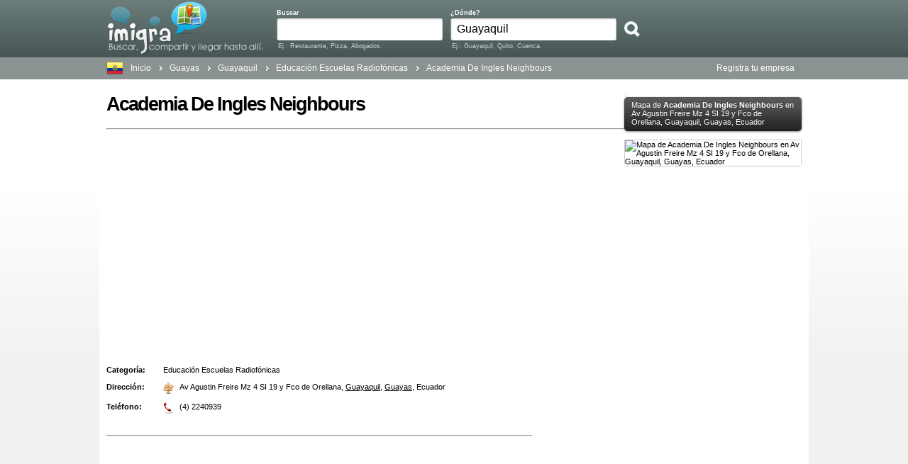

--- FILE ---
content_type: text/html; charset=utf-8
request_url: https://ec.imigra.net/guayas/guayaquil/educacion_escuelas_radiofonicas/8a5d74/academia_de_ingles_neighbours
body_size: 8676
content:

<!DOCTYPE html PUBLIC "-//W3C//DTD XHTML 1.0 Transitional//EN" "http://www.w3.org/TR/xhtml1/DTD/xhtml1-transitional.dtd">
<html xml:lang="es-EC,EC" lang="es-EC,EC" xmlns="http://www.w3.org/1999/xhtml">
<head>
	<!-- Google tag (gtag.js) -->
	<script async src="https://www.googletagmanager.com/gtag/js?id=G-2CFJ7C9E51"></script>
	<script>
	  window.dataLayer = window.dataLayer || [];
	  function gtag(){dataLayer.push(arguments);}
	  gtag('js', new Date());

	  gtag('config', 'G-2CFJ7C9E51');
	</script>
    <title>
	Academia De Ingles Neighbours en Guayaquil, Guayas, Ecuador
</title><meta content="text/html; charset=utf-8" http-equiv="Content-Type" /><meta content="0" http-equiv="expires" /><!-- NS2 -->
    <meta name="robots" content="all, index, follow, noydir, noodp" /><meta content="(c) 2014 Imigra." name="Copyright" /><meta name="viewport" content="width=device-width, initial-scale=1" />
    <meta name="geo.placename" content="Ecuador" />
    <meta http-equiv="content-language" content="es-EC,EC" />
    <link rel="stylesheet" type="text/css" media="all" href="/content/root.css" />
    <script language="javascript" type="text/javascript" src="/content/js/root.js"></script>
    
    <link href="https://ec.imigra.net/guayas/guayaquil/educacion_escuelas_radiofonicas/8a5d74/academia_de_ingles_neighbours" rel="canonical" />
    <meta name="revisit-after" content="7 days" />
    <meta name="service" content="Academia De Ingles Neighbours, Educación Escuelas Radiofónicas, Guayaquil. Buscar, compartir y llegar hasta allí." />
    <meta name="Description" content="Academia De Ingles Neighbours, Educación Escuelas Radiofónicas, Guayaquil, Guayas, Ecuador. Teléfono: ... (8a5d74). Buscar, compartir y llegar hasta allí. Ecuador. Teléfonos, Mapas, Direcciones y Locales." />
    <link rel="section" href="/guayas" title="Guayas" type="text/html" />
    <link rel="subsection" href="/guayas/guayaquil" title="Guayaquil" type="text/html" />
    <link rel="subsection" href="/guayas/guayaquil/educacion_escuelas_radiofonicas" title="Educación Escuelas Radiofónicas" type="text/html" />
    <script src="/Scripts/jquery.rating.pack.js" type="text/javascript"></script>
</head>
<body>
    <div class="page2">
        <div class="page">
        <div id="hd" class="mod simple">
            <div class="hd_top">
                <div class="line">
                    <div class="unit">
                        <div class="left" style="width: 219px; margin-left: 11px; height: 74px;">
                            <a href="/" title="Buscar, compartir y llegar hasta allí." class="logo_im">Buscar, compartir y llegar hasta allí. Ecuador. Teléfonos, Mapas, Direcciones y Locales. </a>
                        </div>
                    </div>
                    <div class="unit">
                        <form action="/busqueda" method="post" style="margin-top:5px;">
                                <div class="middle" style="float: left; padding-top: 8px; padding-right: 0px; width: 245px;">
                                    <span class="buscalabel">Buscar</span>
                                    <div class="line busca">
                                        <div class="unit"><input name="busqueda" id="busqueda" type="text" class="text_busca" value="" /></div>
                                    </div>
                                    <div style="font-size: 9px; color: #CCC; position: absolute; top: 60px; *margin-top: 2px;margin-left: 2px;">
                                        Ej.:
                                        Restaurante, Pizza, Abogados.
                                    </div>
                                </div>
                                <div class="middle" style="float: left; padding-top: 8px; padding-right: 0px; width: 245px;">
                                    <span class="buscalabel">¿Dónde?</span>
                                    <div class="line busca">
                                        <div class="unit"><input name="donde" id="donde" type="text" class="text_busca" value="Guayaquil" /></div>
                                    </div>
                                    <div style="font-size: 9px; color: #CCC; position: absolute; top: 60px; *margin-top: 2px; margin-left: 2px;">
                                        Ej.: Guayaquil, Quito, Cuenca.
                                    </div>
                                </div>
                            
                            <div class="middle" style="float: left; margin-top: 12px;">
                                <input type="submit" class="btsearch" value="" />
                            </div>
                            
                        </form>
                    </div>
                </div>
                
            </div>
        <div id="hd_under" class="mod simple">
            <div class="line">
                <div class="sp-flag sp-flag-ecuador" title="Ecuador"></div>
                <div class="inner_mod">
                    <div class="breadcrumbs">
                        <ul class="line big" style="float: left;">
                            
    <li class="unit"><a href="/">Inicio</a> <i>&#62;</i> </li>
    <li class="unit"><a href="/guayas">Guayas</a> <i>&#62;</i> </li>
    <li class="unit" itemscope itemtype="http://data-vocabulary.org/Breadcrumb"><a itemprop="url" href="/guayas/guayaquil"><span itemprop="title">Guayaquil</span></a> <i>&#62;</i> </li>
    <li class="unit" itemscope itemtype="http://data-vocabulary.org/Breadcrumb"><a itemprop="url" href="/guayas/guayaquil/educacion_escuelas_radiofonicas"><span itemprop="title">Educación Escuelas Radiofónicas</span></a> <i>&#62;</i> </li>
    <li class="unit lastUnitBC">Academia De Ingles Neighbours</li>

                        </ul>
                        <div style="display: inline; float: right;">
                        
                        <a href="/comercial">Registra tu empresa</a>
                        
                        </div>
                    </div>
                </div>
            </div>
        </div>
        <div id="cse-search-form" style="display:none;"></div>
            <div>
                
            </div>
            <div class="publicidade_h line">
                <div id="OAS_Top"></div>
            </div>
        </div>
        </div>
    </div>
    <div class="page">
    <div id="bd" class="mod simple" style="border-bottom:1px solid grey">
        <div class="grid640x300">
            <div class="inner_mod">
                <div class="home">
                    <div id="cseb" style="display:none;">
                        <div style="font-size:27px;">Busqueda por <span id="spoque"></span> en <span id="sponde"></span></div><br />
                        <a href="javascript:retornoBusca();">&lt; Volver</a><br /><br />
                        <div id="cse" style="width:100%;"></div>
                    </div>
                    <div id="cse-content">
                        
    
    <div>
        <div class="l" style="width: 730px;">
            <div class="vcard" style="position:relative;">
                <h1><span class="fn org">Academia De Ingles Neighbours</span></h1>
<br /><hr /><br />
<script async src="https://pagead2.googlesyndication.com/pagead/js/adsbygoogle.js"></script>
<!-- Imigra generic responsive ad -->
<ins class="adsbygoogle"
     style="display:block"
     data-ad-client="ca-pub-2565307777900660"
     data-ad-slot="4523290090"
     data-ad-format="auto"
     data-full-width-responsive="true"></ins>
<script>
     (adsbygoogle = window.adsbygoogle || []).push({});
</script>
<br /><br />

                
                <br />
                <div style="margin-right: 10px; width: 600px;">
                    <dl class="dls">
                        <dt class="dtitulo">Categoría:</dt>
                        <dd class="category"><h2 style="font-size:11px;font-weight:normal;">Educación Escuelas Radiofónicas</h2></dd>
                        <dt class="dtitulo">Dirección:</dt>
                        <dd class="adr">
                            <span class="sp-direccion"></span>
                            <span class="street-address">Av Agustin Freire Mz 4 SI 19 y Fco de Orellana</span>, <span class="locality">
                                    <a class="preto" href="/guayas/guayaquil">Guayaquil</a></span>,
                            <span class="region">
                                <a class="preto" href="/guayas">Guayas</a></span>,
                            <span class="country-name">
                                Ecuador</span>
                        </dd>
                        
                        <dt class="dtitulo">Teléfono:</dt>
                        <dd class="tel">
                            <span class="sp-telefono"></span>
                            <span class="value">(4) 2240939
                                
                                </span>
                        </dd>
                        
                           
                             <dt class="dtitulo"></dt>
                             <dd class="">
                                <span class="value">

                                </span>
                             </dd>
                           
                    </dl>
                    <div style="clear: both;"></div><hr />
<script async src="https://pagead2.googlesyndication.com/pagead/js/adsbygoogle.js"></script>
<!-- Imigra generic responsive ad -->
<ins class="adsbygoogle"
     style="display:block"
     data-ad-client="ca-pub-2565307777900660"
     data-ad-slot="4523290090"
     data-ad-format="auto"
     data-full-width-responsive="true"></ins>
<script>
     (adsbygoogle = window.adsbygoogle || []).push({});
</script>
                    <div style="clear: both;"></div><br /><br />
                    <p class="p10">
                        <a href="#escriberesena" rel="nofollow" class="cbtn">Escribe una opinión</a>&nbsp;&nbsp;
                        
                        <a ref="javascript:void(0);" onclick="$('#erroneo').toggle();" rel="nofollow" class="cbtn2">Hay algún dato erróneo?</a>&nbsp;&nbsp;
                        
                    </p>
                    <div>
                        <div style="height:7px;display:block;"></div>
                        <div id="erroneo_ok" style="display:none;border: 1px solid #BBCFFF; background: #E8EFFF;padding:10px;padding-bottom:20px;">Gracias por tu información</div>
                        <div id="erroneo" style="display:none;border: 1px solid #CCC; background: #F3F3F3;padding:10px;margin-top:10px;">
                            <strong>Reportar contenido erróneo</strong><br /><br />
                            <label><input type="checkbox" class="chk_erroneo" value="1" /> No es un lugar real</label><br />
                            <label><input type="checkbox" class="chk_erroneo" value="2" /> El nombre del lugar es incorrecto</label><br />
                            <label><input type="checkbox" class="chk_erroneo" value="4" /> La posición en el mapa es incorrecta</label><br />
                            <label><input type="checkbox" class="chk_erroneo" value="8" /> Este lugar está duplicado</label><br />
                            <label><input type="checkbox" class="chk_erroneo" value="16" /> Este lugar ha cerrado</label><br />
                            <label><input type="checkbox" class="chk_erroneo" value="32" /> La categoría es incorrecta</label><br /><br />
                            <textarea style="width: 450px;height:40px;" id="tar_erroneo"></textarea><br />
                            <br />
                            Por favor, proporciónanos tu dirección de email si quieres recibir una respuesta:<br />
                            <input type="textbox" id="mail_erroneo" class="txp" /><br /><br />
                            <a href="javascript:reportarErroneo('8a5d74');" rel="nofollow" class="cbtn">
                                    Reportar</a>
                        </div>
                    </div>
                    <div style="clear: both;"></div>
                </div>
            </div>
            <br />

            
        <p>
            <div style="clear: both; height: 2px; background-color: #F3F3F3;">
            </div>
        </p>
        <div style="padding: 10px;width:400px;float:left;height:250px;overflow:auto;">
            <p style="padding-bottom: 10px;">
                <strong>Educación Escuelas Radiofónicas interesantes cercanos de Academia De Ingles Neighbours</strong></p>
            <p>
                    <div class="lll" style="width:185px;float:left;overflow:hidden;margin-right:5px;margin-bottom:5px;">
                        <span class="sp-nofoto"></span>
                        <a class="preto" href="/guayas/guayaquil/educacion_escuelas_radiofonicas/aade83/25_de_julio" style="line-height:20px;">25 De Julio</a>
                        <br />
                        Portete 1621
                    </div>
                    <div class="lll" style="width:185px;float:left;overflow:hidden;margin-right:5px;margin-bottom:5px;">
                        <span class="sp-nofoto"></span>
                        <a class="preto" href="/guayas/guayaquil/educacion_escuelas_radiofonicas/8adc6a/academia_artesanal_eunice" style="line-height:20px;">Academia Artesana...</a>
                        <br />
                        Km 6.5 Vía Daule ...
                    </div>
                    <div class="lll" style="width:185px;float:left;overflow:hidden;margin-right:5px;margin-bottom:5px;">
                        <span class="sp-nofoto"></span>
                        <a class="preto" href="/guayas/guayaquil/educacion_escuelas_radiofonicas/ec42df/academia_buque_mayor" style="line-height:20px;">Academia Buque Mayor</a>
                        <br />
                        Km 14.5 Via a la ...
                    </div>
                    <div class="lll" style="width:185px;float:left;overflow:hidden;margin-right:5px;margin-bottom:5px;">
                        <span class="sp-nofoto"></span>
                        <a class="preto" href="/guayas/guayaquil/educacion_escuelas_radiofonicas/e01b74/academia_de_danzas_scarlett_pazmino" style="line-height:20px;">Academia De Danza...</a>
                        <br />
                        Alborada 7ma Etap...
                    </div>
                    <div class="lll" style="width:185px;float:left;overflow:hidden;margin-right:5px;margin-bottom:5px;">
                        <span class="sp-nofoto"></span>
                        <a class="preto" href="/guayas/guayaquil/educacion_escuelas_radiofonicas/d3e0af/academia_de_guerra_naval" style="line-height:20px;">Academia De Guerr...</a>
                        <br />
                        Cañar
                    </div>
                    <div class="lll" style="width:185px;float:left;overflow:hidden;margin-right:5px;margin-bottom:5px;">
                        <span class="sp-nofoto"></span>
                        <a class="preto" href="/guayas/guayaquil/educacion_escuelas_radiofonicas/cdc906/academia_de_judo_karate_takeshi" style="line-height:20px;">Academia De Judo ...</a>
                        <br />
                        Bolivia 1111
                    </div>
                    <div class="lll" style="width:185px;float:left;overflow:hidden;margin-right:5px;margin-bottom:5px;">
                        <span class="sp-nofoto"></span>
                        <a class="preto" href="/guayas/guayaquil/educacion_escuelas_radiofonicas/be806b/academia_de_lenguas_matran_cia" style="line-height:20px;">Academia De Lengu...</a>
                        <br />
                        El ORO
                    </div>
                    <div class="lll" style="width:185px;float:left;overflow:hidden;margin-right:5px;margin-bottom:5px;">
                        <span class="sp-nofoto"></span>
                        <a class="preto" href="/guayas/guayaquil/educacion_escuelas_radiofonicas/61aad6/academia_de_tenis_ecuador_zuleta" style="line-height:20px;">Academia De Tenis...</a>
                        <br />
                        Via La Costa Km 8.5
                    </div>
                    <div class="lll" style="width:185px;float:left;overflow:hidden;margin-right:5px;margin-bottom:5px;">
                        <span class="sp-nofoto"></span>
                        <a class="preto" href="/guayas/guayaquil/educacion_escuelas_radiofonicas/1a6cdf/academia_naval_almirante_illingworth" style="line-height:20px;">Academia Naval Al...</a>
                        <br />
                        Av J Gomez Gaut (...
                    </div>
                    <div class="lll" style="width:185px;float:left;overflow:hidden;margin-right:5px;margin-bottom:5px;">
                        <span class="sp-nofoto"></span>
                        <a class="preto" href="/guayas/guayaquil/educacion_escuelas_radiofonicas/53dcce/academia_naval_guayaquil" style="line-height:20px;">Academia Naval Gu...</a>
                        <br />
                        Cdla Comegua Av 2da
                    </div>
                    <div class="lll" style="width:185px;float:left;overflow:hidden;margin-right:5px;margin-bottom:5px;">
                        <span class="sp-nofoto"></span>
                        <a class="preto" href="/guayas/guayaquil/educacion_escuelas_radiofonicas/57489e/academia_naval_vision_anavi" style="line-height:20px;">Academia Naval Vi...</a>
                        <br />
                        Lizardo Garcia 41...
                    </div>
                    <div class="lll" style="width:185px;float:left;overflow:hidden;margin-right:5px;margin-bottom:5px;">
                        <span class="sp-nofoto"></span>
                        <a class="preto" href="/guayas/guayaquil/educacion_escuelas_radiofonicas/80865c/aneta" style="line-height:20px;">Aneta</a>
                        <br />
                        Sucursal Acuarela...
                    </div>
                    <div class="lll" style="width:185px;float:left;overflow:hidden;margin-right:5px;margin-bottom:5px;">
                        <span class="sp-nofoto"></span>
                        <a class="preto" href="/guayas/guayaquil/educacion_escuelas_radiofonicas/6a74ac/arturo_bravo%C2%A9s" style="line-height:20px;">Arturo Bravo&#169;s</a>
                        <br />
                        Cdla Samanes 2 MZ...
                    </div>
                    <div class="lll" style="width:185px;float:left;overflow:hidden;margin-right:5px;margin-bottom:5px;">
                        <span class="sp-nofoto"></span>
                        <a class="preto" href="/guayas/guayaquil/educacion_escuelas_radiofonicas/e50bc8/asociacion_de_escuelas" style="line-height:20px;">Asociaci&#243;n De Esc...</a>
                        <br />
                        Km 3.5 Vía Samb.,...
                    </div>
                    <div class="lll" style="width:185px;float:left;overflow:hidden;margin-right:5px;margin-bottom:5px;">
                        <span class="sp-nofoto"></span>
                        <a class="preto" href="/guayas/guayaquil/educacion_escuelas_radiofonicas/8074f6/bailar" style="line-height:20px;">Bailar</a>
                        <br />
                        Cdla Sauces 2 Mz ...
                    </div>
                    <div class="lll" style="width:185px;float:left;overflow:hidden;margin-right:5px;margin-bottom:5px;">
                        <span class="sp-nofoto"></span>
                        <a class="preto" href="/guayas/guayaquil/educacion_escuelas_radiofonicas/3adfee/c.a._espiritu_santo_school_of" style="line-height:20px;">C.a. Espiritu San...</a>
                        <br />
                        Av Las Aguas
                    </div>
                    <div class="lll" style="width:185px;float:left;overflow:hidden;margin-right:5px;margin-bottom:5px;">
                        <span class="sp-nofoto"></span>
                        <a class="preto" href="/guayas/guayaquil/educacion_escuelas_radiofonicas/b1a141/c.e.b.i._languages_academy" style="line-height:20px;">C.e.b.i. Language...</a>
                        <br />
                        Kennedy Norte Av ...
                    </div>
                    <div class="lll" style="width:185px;float:left;overflow:hidden;margin-right:5px;margin-bottom:5px;">
                        <span class="sp-nofoto"></span>
                        <a class="preto" href="/guayas/guayaquil/educacion_escuelas_radiofonicas/dff390/capacitacion_particular_pre-universitaria" style="line-height:20px;">Capacitacion Part...</a>
                        <br />
                        Malecon 206
                    </div>
                    <div class="lll" style="width:185px;float:left;overflow:hidden;margin-right:5px;margin-bottom:5px;">
                        <span class="sp-nofoto"></span>
                        <a class="preto" href="/guayas/guayaquil/educacion_escuelas_radiofonicas/171cf3/ceaspol" style="line-height:20px;">Ceaspol</a>
                        <br />
                        J Montalvo 305
                    </div>
                    <div class="lll" style="width:185px;float:left;overflow:hidden;margin-right:5px;margin-bottom:5px;">
                        <span class="sp-nofoto"></span>
                        <a class="preto" href="/guayas/guayaquil/educacion_escuelas_radiofonicas/cef3cc/cecilia_niemes_agencia_de_modelo_s.a" style="line-height:20px;">Cecilia Niemes Ag...</a>
                        <br />
                        Edf Torres del No...
                    </div>
                    <div class="lll" style="width:185px;float:left;overflow:hidden;margin-right:5px;margin-bottom:5px;">
                        <span class="sp-nofoto"></span>
                        <a class="preto" href="/guayas/guayaquil/educacion_escuelas_radiofonicas/b468b6/celc" style="line-height:20px;">Celc</a>
                        <br />
                        Tungurahua 504
                    </div>
                    <div class="lll" style="width:185px;float:left;overflow:hidden;margin-right:5px;margin-bottom:5px;">
                        <span class="sp-nofoto"></span>
                        <a class="preto" href="/guayas/guayaquil/educacion_escuelas_radiofonicas/6e02b5/centro_artesanal_salinas" style="line-height:20px;">Centro Artesanal ...</a>
                        <br />
                        L Garaycoa 613
                    </div>
                    <div class="lll" style="width:185px;float:left;overflow:hidden;margin-right:5px;margin-bottom:5px;">
                        <span class="sp-nofoto"></span>
                        <a class="preto" href="/guayas/guayaquil/educacion_escuelas_radiofonicas/0ef6b8/centro_de_capacitacion_y_sistemas" style="line-height:20px;">Centro De Capacit...</a>
                        <br />
                        Elizalde 119
                    </div>
                    <div class="lll" style="width:185px;float:left;overflow:hidden;margin-right:5px;margin-bottom:5px;">
                        <span class="sp-nofoto"></span>
                        <a class="preto" href="/guayas/guayaquil/educacion_escuelas_radiofonicas/109d6c/centro_de_estudios_delfos" style="line-height:20px;">Centro De Estudio...</a>
                        <br />
                        Av Raul Gomez Lin...
                    </div>
                    <div class="lll" style="width:185px;float:left;overflow:hidden;margin-right:5px;margin-bottom:5px;">
                        <span class="sp-nofoto"></span>
                        <a class="preto" href="/guayas/guayaquil/educacion_escuelas_radiofonicas/9e55b6/centro_educativo_bilingue_u.s.a" style="line-height:20px;">Centro Educativo ...</a>
                        <br />
                        Cdla La Garzota M...
                    </div>
                    <div class="lll" style="width:185px;float:left;overflow:hidden;margin-right:5px;margin-bottom:5px;">
                        <span class="sp-nofoto"></span>
                        <a class="preto" href="/guayas/guayaquil/educacion_escuelas_radiofonicas/c97e56/centro_educativo_integral" style="line-height:20px;">Centro Educativo ...</a>
                        <br />
                        Los Helechos Mz 1...
                    </div>
                    <div class="lll" style="width:185px;float:left;overflow:hidden;margin-right:5px;margin-bottom:5px;">
                        <span class="sp-nofoto"></span>
                        <a class="preto" href="/guayas/guayaquil/educacion_escuelas_radiofonicas/c589f8/centro_educativo_particular_adonai" style="line-height:20px;">Centro Educativo ...</a>
                        <br />
                        Alborada XI Etp M...
                    </div>
                    <div class="lll" style="width:185px;float:left;overflow:hidden;margin-right:5px;margin-bottom:5px;">
                        <span class="sp-nofoto"></span>
                        <a class="preto" href="/guayas/guayaquil/educacion_escuelas_radiofonicas/29dbe4/colegio__a_distancia_bilingue_cespel" style="line-height:20px;">Colegio _a Distan...</a>
                        <br />
                        Baquerizo Moreno ...
                    </div>
                    <div class="lll" style="width:185px;float:left;overflow:hidden;margin-right:5px;margin-bottom:5px;">
                        <span class="sp-nofoto"></span>
                        <a class="preto" href="/guayas/guayaquil/educacion_escuelas_radiofonicas/0699d1/colegio__fiscal_ficoa_de_montalvo" style="line-height:20px;">Colegio _fiscal F...</a>
                        <br />
                        Ficoa de Montalvo...
                    </div>
                    <div class="lll" style="width:185px;float:left;overflow:hidden;margin-right:5px;margin-bottom:5px;">
                        <span class="sp-nofoto"></span>
                        <a class="preto" href="/guayas/guayaquil/educacion_escuelas_radiofonicas/5481d1/colegio__rosario_sanchez_bruno" style="line-height:20px;">Colegio _rosario ...</a>
                        <br />
                        Huancavilca 1917 ...
                    </div>
                    <div class="lll" style="width:185px;float:left;overflow:hidden;margin-right:5px;margin-bottom:5px;">
                        <span class="sp-nofoto"></span>
                        <a class="preto" href="/guayas/guayaquil/educacion_escuelas_radiofonicas/bceb41/colegio_13_de_abril" style="line-height:20px;">Colegio 13 De Abril</a>
                        <br />
                        Quisquis 610
                    </div>
                    <div class="lll" style="width:185px;float:left;overflow:hidden;margin-right:5px;margin-bottom:5px;">
                        <span class="sp-nofoto"></span>
                        <a class="preto" href="/guayas/guayaquil/educacion_escuelas_radiofonicas/cd7df7/colegio_6_de_marzo" style="line-height:20px;">Colegio 6 De Marzo</a>
                        <br />
                        Fco de Marcos
                    </div>
                    <div class="lll" style="width:185px;float:left;overflow:hidden;margin-right:5px;margin-bottom:5px;">
                        <span class="sp-nofoto"></span>
                        <a class="preto" href="/guayas/guayaquil/educacion_escuelas_radiofonicas/4f0fac/colegio_aleman_humboldt_deutsche_schule_guayaquil" style="line-height:20px;">Colegio Aleman Hu...</a>
                        <br />
                        Cdla. Los Ceibos,...
                    </div>
                    <div class="lll" style="width:185px;float:left;overflow:hidden;margin-right:5px;margin-bottom:5px;">
                        <span class="sp-nofoto"></span>
                        <a class="preto" href="/guayas/guayaquil/educacion_escuelas_radiofonicas/a6d8a0/colegio_bilingue_emerson" style="line-height:20px;">Colegio Biling&#252;e ...</a>
                        <br />
                        Rosa Borja de Ica...
                    </div>
                    <div class="lll" style="width:185px;float:left;overflow:hidden;margin-right:5px;margin-bottom:5px;">
                        <span class="sp-nofoto"></span>
                        <a class="preto" href="/guayas/guayaquil/educacion_escuelas_radiofonicas/78bd2f/colegio_bilingue_n.e.c" style="line-height:20px;">Colegio Biling&#252;e ...</a>
                        <br />
                        Via La Costa Km 11.5
                    </div>
                    <div class="lll" style="width:185px;float:left;overflow:hidden;margin-right:5px;margin-bottom:5px;">
                        <span class="sp-nofoto"></span>
                        <a class="preto" href="/guayas/guayaquil/educacion_escuelas_radiofonicas/6e665d/colegio_cayetano_tarruel" style="line-height:20px;">Colegio Cayetano ...</a>
                        <br />
                        Los Esteros Cl 1e...
                    </div>
                    <div class="lll" style="width:185px;float:left;overflow:hidden;margin-right:5px;margin-bottom:5px;">
                        <span class="sp-nofoto"></span>
                        <a class="preto" href="/guayas/guayaquil/educacion_escuelas_radiofonicas/2fe511/colegio_charles_barbbage" style="line-height:20px;">Colegio Charles B...</a>
                        <br />
                        6 de Marzo
                    </div>
                    <div class="lll" style="width:185px;float:left;overflow:hidden;margin-right:5px;margin-bottom:5px;">
                        <span class="sp-nofoto"></span>
                        <a class="preto" href="/guayas/guayaquil/educacion_escuelas_radiofonicas/852baf/colegio_cristo_del_consuelo" style="line-height:20px;">Colegio Cristo De...</a>
                        <br />
                        Chambers
                    </div>
                    <div class="lll" style="width:185px;float:left;overflow:hidden;margin-right:5px;margin-bottom:5px;">
                        <span class="sp-nofoto"></span>
                        <a class="preto" href="/guayas/guayaquil/educacion_escuelas_radiofonicas/30601b/colegio_de_los_sagrados_corazones" style="line-height:20px;">Colegio De Los Sa...</a>
                        <br />
                        Guayaquil
                    </div>
                    <div class="lll" style="width:185px;float:left;overflow:hidden;margin-right:5px;margin-bottom:5px;">
                        <span class="sp-nofoto"></span>
                        <a class="preto" href="/guayas/guayaquil/educacion_escuelas_radiofonicas/d10b06/colegio_de_senoritas_hispanoamericano" style="line-height:20px;">Colegio De Se&#241;ori...</a>
                        <br />
                        Cdla Los Almendro...
                    </div>
                    <div class="lll" style="width:185px;float:left;overflow:hidden;margin-right:5px;margin-bottom:5px;">
                        <span class="sp-nofoto"></span>
                        <a class="preto" href="/guayas/guayaquil/educacion_escuelas_radiofonicas/05c7de/colegio_delta" style="line-height:20px;">Colegio Delta</a>
                        <br />
                        Km 12 Via Samb Pu...
                    </div>
                    <div class="lll" style="width:185px;float:left;overflow:hidden;margin-right:5px;margin-bottom:5px;">
                        <span class="sp-nofoto"></span>
                        <a class="preto" href="/guayas/guayaquil/educacion_escuelas_radiofonicas/fb595d/colegio_dr_luis_r_uquillas" style="line-height:20px;">Colegio Dr Luis R...</a>
                        <br />
                        V H Briones 605
                    </div>
                    <div class="lll" style="width:185px;float:left;overflow:hidden;margin-right:5px;margin-bottom:5px;">
                        <span class="sp-nofoto"></span>
                        <a class="preto" href="/guayas/guayaquil/educacion_escuelas_radiofonicas/16b219/colegio_faraday_cenca" style="line-height:20px;">Colegio Faraday C...</a>
                        <br />
                        Av Machala 1905
                    </div>
                    <div class="lll" style="width:185px;float:left;overflow:hidden;margin-right:5px;margin-bottom:5px;">
                        <span class="sp-nofoto"></span>
                        <a class="preto" href="/guayas/guayaquil/educacion_escuelas_radiofonicas/e6116d/colegio_fiscal_adolfo_h_simons" style="line-height:20px;">Colegio Fiscal Ad...</a>
                        <br />
                        Luque 2026
                    </div>
                    <div class="lll" style="width:185px;float:left;overflow:hidden;margin-right:5px;margin-bottom:5px;">
                        <span class="sp-nofoto"></span>
                        <a class="preto" href="/guayas/guayaquil/educacion_escuelas_radiofonicas/d5cf56/colegio_fiscal_amarilis_fuentes" style="line-height:20px;">Colegio Fiscal Am...</a>
                        <br />
                        Los Esteros
                    </div>
                    <div class="lll" style="width:185px;float:left;overflow:hidden;margin-right:5px;margin-bottom:5px;">
                        <span class="sp-nofoto"></span>
                        <a class="preto" href="/guayas/guayaquil/educacion_escuelas_radiofonicas/b6fd79/colegio_fiscal_de_bellas_artes" style="line-height:20px;">Colegio Fiscal De...</a>
                        <br />
                        Chimborazo
                    </div>
                    <div class="lll" style="width:185px;float:left;overflow:hidden;margin-right:5px;margin-bottom:5px;">
                        <span class="sp-nofoto"></span>
                        <a class="preto" href="/guayas/guayaquil/educacion_escuelas_radiofonicas/3710ec/colegio_fiscal_exp._28_de_mayo" style="line-height:20px;">Colegio Fiscal Ex...</a>
                        <br />
                        C J Arosemena
                    </div>
                    <div class="lll" style="width:185px;float:left;overflow:hidden;margin-right:5px;margin-bottom:5px;">
                        <span class="sp-nofoto"></span>
                        <a class="preto" href="/guayas/guayaquil/educacion_escuelas_radiofonicas/cfe2bc/colegio_fiscal_experimental_aguirre_abad" style="line-height:20px;">Colegio Fiscal Ex...</a>
                        <br />
                        Av de las Americas
                    </div>
                    <div class="lll" style="width:185px;float:left;overflow:hidden;margin-right:5px;margin-bottom:5px;">
                        <span class="sp-nofoto"></span>
                        <a class="preto" href="/guayas/guayaquil/educacion_escuelas_radiofonicas/c09be0/colegio_fiscal_jorge_icaza_coronel" style="line-height:20px;">Colegio Fiscal Jo...</a>
                        <br />
                        La 24ava
                    </div>
                    <div class="lll" style="width:185px;float:left;overflow:hidden;margin-right:5px;margin-bottom:5px;">
                        <span class="sp-nofoto"></span>
                        <a class="preto" href="/guayas/guayaquil/educacion_escuelas_radiofonicas/16ff3a/colegio_fiscal_mixto_dr._camilo_gallegos" style="line-height:20px;">Colegio Fiscal Mi...</a>
                        <br />
                        Guangala Mz E-25
                    </div>
                    
        </div>
        <div style="clear:both;"></div>
        <p>
            <div style="clear: both; height: 2px; background-color: #F3F3F3;">
            </div>
        </p>
        
                        
            <br />
		<form action="/guayas/guayaquil/educacion_escuelas_radiofonicas/8a5d74/academia_de_ingles_neighbours" id="frmp" method="post"><input id="o" name="o" type="hidden" value="1" />
            <div id="localesResena" class="hreview-aggregate" style="margin-right: 10px; width: 600px;">
                <div style="background-color:#f3f3f3;padding:10px;" class="item">
                <a name="resena"></a>
                <div style="font-size:18px;">
                    <span class="votes count">0</span>
                    opinión sobre <span class="fn">Academia De Ingles Neighbours</span></div>
                    
                </div>
                
                <a name="escriberesena"></a>
                <div style="font-size:18px;margin-top: 10px;padding:10px;background-color:#f3f3f3;border-bottom:1px solid #ccc;">Escribe una opinión sobre Academia De Ingles Neighbours</div>
                <br />
                <fieldset>
                    <dl class="dls">
                        <dt class="bgvalora">
                            <label>
                                Tu valoración:</label>
                        </dt>
                        <dd class="bgvalora">
                            <div id="votaresena">
                                <span class='rating' rating='0'><input type='hidden' name='nota' id='nota' value='0' /><div class='sp-star sp-star-loff' title='Haz click aquí para darle 0.5 estrellas de 5' value='0.5'></div><div class='sp-star sp-star-roff' title='Haz click aquí para darle 1 estrellas de 5' value='1'></div><div class='sp-star sp-star-loff' title='Haz click aquí para darle 1.5 estrellas de 5' value='1.5'></div><div class='sp-star sp-star-roff' title='Haz click aquí para darle 2 estrellas de 5' value='2'></div><div class='sp-star sp-star-loff' title='Haz click aquí para darle 2.5 estrellas de 5' value='2.5'></div><div class='sp-star sp-star-roff' title='Haz click aquí para darle 3 estrellas de 5' value='3'></div><div class='sp-star sp-star-loff' title='Haz click aquí para darle 3.5 estrellas de 5' value='3.5'></div><div class='sp-star sp-star-roff' title='Haz click aquí para darle 4 estrellas de 5' value='4'></div><div class='sp-star sp-star-loff' title='Haz click aquí para darle 4.5 estrellas de 5' value='4.5'></div><div class='sp-star sp-star-roff' title='Haz click aquí para darle 5 estrellas de 5' value='5'></div></span>
                                    
                            </div>
                        </dd>
                        
                        <dt>
                            <label>
                                Tu nombre:</label>
                        </dt>
                        <dd>
                            <div>
                                <input type="text" name="nombre" value="" tabindex="1" class="txp" onclick="javascript:showRecaptcha();" />
                            </div>
                        </dd>
                        <dt id="dtSeguridad" style="display:none;">Seguridad *:</dt>
                        <dd id="ddSeguridad" style="display:none;background:#F3F3F3;padding:10px;width:330px;margin-bottom:10px;">
                            <span><strong>Escribe las palabras abajo:</strong></span><br /><br />
                            <div id="recaptcha">
                                <div id="recaptcha_image"></div>
                                <input type="text" id="recaptcha_response_field" style="width:290px;" class="txp" tabindex="2" name="recaptcha_response_field">
                                <div id="recaptcha_digite" style="display:none;color:red">Por favor, inténtelo de nuevo.</div> 
                            </div>
                        </dd>
                        <dt>
                            <label>
                                Email:</label>
                        </dt>
                        <dd>
                            <div>
                                <input type="text" tabindex="3" value="" name="email" class="txp" />
                                <div style="color: #CCC; clear: both;">
                                    No se mostrará públicamente</div>
                            </div>
                        </dd>
                        
                        <dt>
                            <label>
                                Opinión:</label>
                        </dt>
                        <dd>
                            <p>
                                Escribe como si hablaras con un amigo (pero delante de tu madre) <strong>No se admite
                                    el spam, la autopromoción y el lenguaje ofensivo.</strong>
                            </p>
                            <textarea cols="40" tabindex="4" id="resenaComentario" name="resena" style="margin-top: 10px;padding:10px;font-size:15px;"
                                rows="5"></textarea>
                        </dd>
                        <dt></dt>
                        <dd>
                            <p>
                                <a href="javascript:enviaResenha();" tabindex="5" rel="nofollow" class="cbtn">Publicar opinión</a></p>
                        </dd>
                    </dl>
                </fieldset>
            </div>
            </form>
            <br /><br /><br />
            <div class="regionse">
                <div class="line">
                    <div class="unit">
                        <br />
                        <strong>Otras categorías en
                            Guayaquil,
                            Guayas
                        </strong>
                        <br />
                        <br />
                        <a class="preto" href="/guayas/guayaquil/aluminio" style="line-height:20px;">Aluminio</a> (3), 
                        <a class="preto" href="/guayas/guayaquil/articulos_para_despedida_de_solteros" style="line-height:20px;">Art&#237;culos para Despedida de Solteros</a> (131), 
                        <a class="preto" href="/guayas/guayaquil/avicultura" style="line-height:20px;">Avicultura</a> (10), 
                        <a class="preto" href="/guayas/guayaquil/biberones" style="line-height:20px;">Biberones</a> (3), 
                        <a class="preto" href="/guayas/guayaquil/bisuteria_de_vidrio" style="line-height:20px;">Bisuteria de Vidrio</a> (158), 
                        <a class="preto" href="/guayas/guayaquil/cocina_fusion" style="line-height:20px;">Cocina Fusi&#243;n</a> (88), 
                        <a class="preto" href="/guayas/guayaquil/compresores" style="line-height:20px;">Compresores</a> (2), 
                        <a class="preto" href="/guayas/guayaquil/ebanisterias" style="line-height:20px;">Ebanister&#237;as</a> (2), 
                        <a class="preto" href="/guayas/guayaquil/embajadas_y_consulados" style="line-height:20px;">Embajadas y Consulados</a> (14), 
                        <a class="preto" href="/guayas/guayaquil/envases_de_carton" style="line-height:20px;">Envases de Cart&#243;n</a> (14), 
                        <a class="preto" href="/guayas/guayaquil/equipos_para_restaurantes" style="line-height:20px;">Equipos para Restaurantes</a> (34), 
                        <a class="preto" href="/guayas/guayaquil/filmaciones" style="line-height:20px;">Filmaciones</a> (7), 
                        <a class="preto" href="/guayas/guayaquil/fundas_plasticas" style="line-height:20px;">Fundas Pl&#225;sticas</a> (1), 
                        <a class="preto" href="/guayas/guayaquil/gaseosas" style="line-height:20px;">Gaseosas</a> (3), 
                        <a class="preto" href="/guayas/guayaquil/implementos_para_billar" style="line-height:20px;">Implementos para Billar</a> (1), 
                        <a class="preto" href="/guayas/guayaquil/institutos_de_belleza" style="line-height:20px;">Institutos de Belleza</a> (2), 
                        <a class="preto" href="/guayas/guayaquil/inversionistas" style="line-height:20px;">Inversionistas</a> (1), 
                        <a class="preto" href="/guayas/guayaquil/laboratorios_de_adn" style="line-height:20px;">Laboratorios de Adn</a> (1), 
                        <a class="preto" href="/guayas/guayaquil/luminarias" style="line-height:20px;">Luminarias</a> (1), 
                        <a class="preto" href="/guayas/guayaquil/medicina_estetica" style="line-height:20px;">Medicina Est&#233;tica</a> (2), 
                        <a class="preto" href="/guayas/guayaquil/relaciones_publicas" style="line-height:20px;">Relaciones P&#250;blicas</a> (3), 
                        <a class="preto" href="/guayas/guayaquil/servicios_de_mantenimiento" style="line-height:20px;">Servicios de Mantenimiento</a> (1), 
                        <a class="preto" href="/guayas/guayaquil/talleres_de_mecanica_diesel" style="line-height:20px;">Talleres de Mec&#225;nica Diesel</a> (1), 
                        <a class="preto" href="/guayas/guayaquil/transformadores" style="line-height:20px;">Transformadores</a> (2) y 
                            <a class="preto" href="/guayas/guayaquil/universidades" style="line-height:20px;">Universidades</a> (14).
                    </div>
                </div>
            </div>
        </div>
    <div class="r" style="width:250px;">
        
        <div class="mod simpleBorder">
                    
            <b class="top"><b class="tl"></b><b class="tr"></b></b>
            <div class="inner" style="width:250px;padding:0px;border:0px;">
                <div class="ctit" style="width:230px;display:block;overflow:hidden;">Mapa de <strong>Academia De Ingles Neighbours</strong> en Av Agustin Freire Mz 4 SI 19 y Fco de Orellana, Guayaquil, Guayas, Ecuador</div><br />
                <img style="border:1px solid #ccc;width: 250px; height: 250px;" alt="Mapa de Academia De Ingles Neighbours en Av Agustin Freire Mz 4 SI 19 y Fco de Orellana, Guayaquil, Guayas, Ecuador" src="http://maps.google.com/maps/api/staticmap?markers=||Av Agustin Freire Mz 4 SI 19 y Fco de Orellana,Guayaquil,Guayas,Ecuador&size=250x250&zoom=17&sensor=false&key=ABQIAAAAMhy_ubIV6jEpYz10azWCmRSSvpI-RqzQL1u8PWsXkvlQd7qlbhT-4vlmtiAU6OJfhOEKp5p4j8It9Q&hl=es" />
            </div>
            <b class="bottom"><b class="bl"></b><b class="br"></b></b>
        </div>
        <br />
        <br />
        <div style="border: 0px solid #FFF;"><!-- H -->
<script async src="https://pagead2.googlesyndication.com/pagead/js/adsbygoogle.js"></script>
<!-- Imigra generic responsive ad -->
<ins class="adsbygoogle"
     style="display:block"
     data-ad-client="ca-pub-2565307777900660"
     data-ad-slot="4523290090"
     data-ad-format="auto"
     data-full-width-responsive="true"></ins>
<script>
     (adsbygoogle = window.adsbygoogle || []).push({});
</script>
        </div>
    </div>
    <div style="clear: both;">
    </div>
    </div>

                    </div>
                    <div style="clear: both;"></div>
                </div>
            </div>
        </div>
  
    </div>
    <div id="ft" class="mod simple" style=" border-top:1px solid white;background:#EEE9E9">
    <div class="inner_mod">
        
            <div class="line " style="padding:10px">
                
                <div class="unit" style="font-size:12px">
                    <p ><strong> Imigra</strong></p><br />
                     
                 <ul class="ulfooter">
                    
                    <li><a href="/comercial" title"Registra tu empresa"><font color=black>Registra tu empresa</font></a></li>     
                 </ul>
                </div>
                
				
				
                <div class="unit" style="margin-left:50px;font-size:12px">
                <p ><strong> Medios de Comunicación Social</strong></p><br />
                 
                    <ul class="ulfooter">  
                        <li><a href="http://twitter.com/imigranet" target="_blank"><img src="/content/img/ic_twitter.png" /><span><font color=black> Twitter</font></span></a></li>
                        <li><a href="http://www.facebook.com/pages/Imigra/176011132436816" target="_blank"><img src="/content/img/ic_facebook.png" /><span><font color=black> Facebook</font></span></a></li>
                        <li><iframe src="http://www.facebook.com/plugins/like.php?href=http%3A%2F%2Fwww.facebook.com%2Fpages%2FImigra%2F176011132436816&amp;layout=button_count&amp;show_faces=false&amp;width=150&amp;action=like&amp;font&amp;colorscheme=light&amp;height=21" scrolling="no" frameborder="0" style="border:none; overflow:hidden; width:150px; height:21px;" allowTransparency="true"></iframe></li>
                    </ul>
                
                </div>  
            </div>
        
        <b class="b bottom"><b class="b bl"></b><b class="b br"></b></b>
    </div>
    </div>
        <div class="disclaimer_bottom very_faded small">
             <div class="unit lastUnit  item_marginright20px right">
                    <p>         
                        &copy; Copyright 2008-2015 Imigra Ecuador. Buscar, compartir y llegar hasta allí.
                        </p>
             </div>
         </div>
    </div>
    
    <script src="http://ajax.googleapis.com/ajax/libs/jquery/1.6.0/jquery.min.js" type="text/javascript" language="javascript"></script>
    <script src="/scripts/root.js" language="javascript" type="text/javascript"></script>
        
    <script type="text/javascript" src="//www.google.com/recaptcha/api/js/recaptcha_ajax.js"></script> 
    <script type="text/javascript">
    function enviaResenha()
    {
        if ($('#nota').val() == '0')
        {
            alert('Ingrese su valoración para la empresa.');
            $('.bgvalora').css('color','red');
        }
        else
        {
            document.getElementById('frmp').submit();
        }
    }
    
    
      var recaptchavisible = false;
      var show = false;
      function showRecaptcha() {
        if (!recaptchavisible)
        {
            $("#dtSeguridad, #ddSeguridad").show();
            
            if (show)
            {
                Recaptcha.create("6LdmWcESAAAAAFwpZ9IEo0iHPq79BrbyIJwMDrR4", 'recaptcha', {
                  theme: "custom",
                  lang:"es",
                  tabindex:2,
                  custom_theme_widget:'recaptcha',
                  callback: Recaptcha.focus_response_field
                });
            }
            else
            {
                Recaptcha.create("6LdmWcESAAAAAFwpZ9IEo0iHPq79BrbyIJwMDrR4", 'recaptcha', {
                  theme: "custom",
                  lang:"es",
                  tabindex:2,
                  custom_theme_widget:'recaptcha'
                });
            }
            recaptchavisible = true;
        }
      }
      
      if (show)
      {
        showRecaptcha();
        $("#recaptcha_digite").show();
      }
    </script>
    <!--<img src="/c/8a5d74" style="width:0px;height:0px;" />-->

<script>
	function fibqd(e)
	{
		var key = event.keyCode;
		return ((key >= 65 && key <= 90) || key == 8 || key == 32 || (key >= 97 && key <= 122));
	}
	document.getElementById("busqueda").onkeypress = fibqd;
	document.getElementById("donde").onkeypress = fibqd;
	</script>
</body>
</html>

--- FILE ---
content_type: text/html; charset=utf-8
request_url: https://www.google.com/recaptcha/api2/aframe
body_size: 153
content:
<!DOCTYPE HTML><html><head><meta http-equiv="content-type" content="text/html; charset=UTF-8"></head><body><script nonce="AcDRZwVdKmM3_Uj19nbi3g">/** Anti-fraud and anti-abuse applications only. See google.com/recaptcha */ try{var clients={'sodar':'https://pagead2.googlesyndication.com/pagead/sodar?'};window.addEventListener("message",function(a){try{if(a.source===window.parent){var b=JSON.parse(a.data);var c=clients[b['id']];if(c){var d=document.createElement('img');d.src=c+b['params']+'&rc='+(localStorage.getItem("rc::a")?sessionStorage.getItem("rc::b"):"");window.document.body.appendChild(d);sessionStorage.setItem("rc::e",parseInt(sessionStorage.getItem("rc::e")||0)+1);localStorage.setItem("rc::h",'1768725989448');}}}catch(b){}});window.parent.postMessage("_grecaptcha_ready", "*");}catch(b){}</script></body></html>

--- FILE ---
content_type: text/css
request_url: https://ec.imigra.net/content/root.css
body_size: 6462
content:
.l{float:left;}
.r{float:right;}
html{color:#000;background:#F1F1F1 url(/content/img/sprites_v1.png) repeat-x 0px -397px;}body,div,dl,dt,dd,ul,ol,li,h1,h2,h3,h4,h5,h6,pre,code,form,fieldset,legend,input,textarea,p,blockquote,th,td{margin:0;padding:0;}table{border-collapse:collapse;border-spacing:0;}fieldset,img{border:0;}address,caption,cite,code,dfn,th,var{font-style:normal;font-weight:normal;}li{list-style:none;}caption,th{text-align:left;}h1,h2,h3,h4,h5,h6{font-size:100%;font-weight:normal;}q:before,q:after{content:'';}abbr,acronym{border:0;font-variant:normal;}sup{vertical-align:text-top;}sub{vertical-align:text-bottom;}input,textarea,select{font-family:inherit;font-size:inherit;font-weight:inherit;margin:0px;}input,textarea,select{*font-size:100%;}legend{color:#000;}
select,input,button,textarea{font:99% arial,helvetica,clean,sans-serif;}table{font-size:inherit;font:100%;}pre,code,kbd,samp,tt{font-family:monospace;*font-size:108%;line-height:100%;}
body{_text-align:center;}
.body{overflow:hidden;_overflow:visible;_zoom:1;}
.page{margin:0 auto;width:950px;_text-align:left;}
.line, .lastUnit, .lastUnitBC{overflow:hidden;_overflow:visible;_zoom:1;}
.unit{float:left;_zoom:1;}
.lastUnit{float:none;_position:relative;_left:-3px;_margin-right:-3px;width:auto;}
.lastUnitBC{float:left;_position:relative;_left:-3px;_margin-right:-3px;width:auto;}
.mod{margin:10px;}
b{display:block;background-repeat:no-repeat;font-size:1%;position:relative;z-index:10;}
.tl, .tr, .bl, .br{height:10px;width:10px;float:left;}
.tl{background-position:-69px -48px;}
.tr{background-position:-74px -48px;}
.bl{background-position:-69px -53px;}
.br{background-position:-74px -53px;}
.br,.tr{float:right;}
.bl,.br{margin-top:-10px;}
.top{background-position:-73px -48px;}
.bottom{background-position:-73px -53px;_zoom:1;}
html{font-family:Tahoma, Verdana, Arial, sans;font-size:11px}
*{outline:none}
strong, .strong{font-weight:bold}
.mod{margin:0}
.mod.simple b.b{background-image:url(/content/img/sprites_v1.png);}
a{color:#1D60FF;text-decoration:none}
a:hover{text-decoration:underline}
.page{width:1000px}
.item_marginright20px{margin-right:20px}
.tl, .tr, .bl, .br{height:5px;width:5px}
.bl, .br{margin-top:-5px}
h1, .h1{font-family:Arial, sans;font-size:27px;font-weight:bold;letter-spacing:-2px;}
h2, .h2{font-family:Arial, sans;font-size:17px;font-weight:bold;}
.very_faded{color:#b2b2b2;}
.small{font-size:10px;}
.big{font-size:12px;}
.right{text-align:right}
#bd .inner_mod{padding:20px;background-color:#fff;}
#bd{margin:0;overflow:hidden;_overflow:visible;_zoom:1;}
.buscalabel{font-size:9px;color:#FFF;font-weight:bold;}
.busca .text_busca{width:220px;font-family:Arial;font-size:16px;margin:1px 0;}
.disclaimer_bottom{margin:10px 0;padding:0 5px;}
.top_disclaimer{height:5px;margin:5px 0;padding:0 5px;}
.busca{background-image:url(/content/img/sprites_v1.png);background-position:-15px 0px;background-repeat:no-repeat;width:224px;height:22px;padding:4px 2px 5px 8px;overflow:hidden;margin-top:3px;}
.busca input{border:0;padding:1px;outline:none;}
.busca a.busca_lista_categorias{color:#999;cursor:pointer;display:block;padding-top:3px;width:150px;padding-right:15px;text-align:right;white-space:nowrap;overflow:hidden;position:relative;margin-top:3px;}
.busca a.busca_lista_categorias b{position:absolute;right:0;top:0;width:10px;height:18px;background:#fff url(/content/img/arrowblackgray2.gif) no-repeat center -10px;}
.busca a.busca_lista_categorias:hover, .busca a.busca_lista_categorias_on{color:#000;text-decoration:none;}
.busca a.busca_lista_categorias:hover b, .busca a.busca_lista_categorias_on b{background:url(/content/img/arrowblackgray2.gif) no-repeat center 6px;}
.publicidade_h{border:0px;margin:10px auto;text-align:center;padding-left:10px;width:728px;display:block;}
#bd .grid640x300 .inner_mod{padding:20px 10px 80px;}
.top_disclaimer{padding-right:65px;position:relative;z-index:2;}
#hd,.page2{background-image:url(/content/img/sprites_v1.png);background-position:0px -285px;background-repeat:repeat-x;height:112px;}
#hd .inner_mod{padding:20px;}
#hd .logo_im{position:absolute;top:0px;display:block;font-size:0px;text-indent:-9999px;background:transparent url(/content/img/sprites_v1.png) no-repeat 0px -127px;width:219px;height:78px;}
#hd .logo_im:hover{background-position:0px -206px;}
#hd .lista_links{width:475px;}
#hd .lista_links.down{margin-top:2px;}
#hd .hd_top{height:81px;}
#hd .hd_top .left{margin:2px 20px 0px 2px;}
#hd .hd_top .middle{padding:13px 10px 5px 0;}
#hd .hd_top .right{margin:3px 0px 3px 0px;}
#hd #hd_under .inner_mod{padding:8px 20px;height:15px;}
#hd #hd_under .breadcrumbs{color:#fff;font-size:12px;}
#hd #hd_under .breadcrumbs a{color:#fff}
#hd #hd_under .breadcrumbs ul li{background:transparent url(/content/img/breadcrumbs_separator.png) no-repeat right;margin-right:10px;padding-right:16px;}
#hd #hd_under .breadcrumbs ul li i{display:none}
#hd #hd_under .breadcrumbs .lastUnitBC, #hd #hd_under .breadcrumbs .lastUnit{background:none;margin:0;padding:0}
.btn, .btn:visited{background:#222 url(/content/img/sprites_v1.png) repeat-x;background-position:0px -78px;display:inline-block;padding:5px 10px 6px;color:#fff;text-decoration:none;-moz-border-radius:5px;-webkit-border-radius:5px;-moz-box-shadow:0 1px 3px rgba(0,0,0,0.5);-webkit-box-shadow:0 1px 3px rgba(0,0,0,0.5);text-shadow:0 -1px 1px rgba(0,0,0,0.25);border-bottom:1px solid rgba(0,0,0,0.25);position:relative;cursor:pointer;}
.btn:hover{background-color:#111;color:#fff;}
.btn:active{top:1px;}
.large.btn, .large.btn:visited{font-size:14px;padding:8px 14px 9px;}
.large{font-size:14px;}
.blue.btn, .blue.btn:visited{background-color:#2daebf;}
.gray.btn, .gray.btn:visited{background-color:#ccc;}
.blue.btn:hover{background-color:#007d9a;}
.gray.btn:hover{background-color:#999;}
.tb7{width:221px;background:transparent url('images/bg.jpg') no-repeat;color:#747862;height:20px;border:0;padding:4px 8px;margin-bottom:0px;}
.ctit{background:#222 url(/content/img/sprites_v1.png) repeat-x;background-position:0px -78px;display:inline-block;padding:5px 10px 6px;color:#fff;text-decoration:none;-webkit-border-radius:5px;-moz-border-radius:5px;border-radius:5px;-moz-box-shadow:0 1px 3px rgba(0,0,0,0.5);-webkit-box-shadow:0 1px 3px rgba(0,0,0,0.5);text-shadow:0 -1px 1px rgba(0,0,0,0.25);border-bottom:1px solid rgba(0,0,0,0.25);position:relative;cursor:default}
.cbtn, .cbtn:visited{font-size:12px;font-weight:bold;background:#09F url(/content/img/sprites_v1.png) repeat-x;background-position:0px -78px;display:inline-block;padding:5px 10px 6px;color:#fff;text-decoration:none;-moz-border-radius:5px;-webkit-border-radius:5px;-moz-box-shadow:0 1px 3px rgba(0,0,0,0.5);-webkit-box-shadow:0 1px 3px rgba(0,0,0,0.5);text-shadow:0 -1px 1px rgba(0,0,0,0.25);border-bottom:1px solid rgba(0,0,0,0.25);position:relative;cursor:pointer;}
.cbtn:hover{background-color:#0080D5;color:#fff;text-decoration:none;}
.cbtn2, .cbtn2:visited{font-size:12px;font-weight:bold;background:#414141 url(/content/img/sprites_v1.png) repeat-x;background-position:0px -78px;display:inline-block;padding:5px 10px 6px;color:#fff;text-decoration:none;-moz-border-radius:5px;-webkit-border-radius:5px;-moz-box-shadow:0 1px 3px rgba(0,0,0,0.5);-webkit-box-shadow:0 1px 3px rgba(0,0,0,0.5);text-shadow:0 -1px 1px rgba(0,0,0,0.25);border-bottom:1px solid rgba(0,0,0,0.25);position:relative;cursor:pointer;}
.cbtn2:hover{background-color:#232323;color:#fff;text-decoration:none;}
.cbtnv, .cbtnv:visited{font-size:12px;font-weight:bold;background:#E62727 url(/content/img/sprites_v1.png) repeat-x;background-position:0px -78px;display:inline-block;padding:5px 10px 6px;color:#fff;text-decoration:none;-moz-border-radius:5px;-webkit-border-radius:5px;-moz-box-shadow:0 1px 3px rgba(0,0,0,0.5);-webkit-box-shadow:0 1px 3px rgba(0,0,0,0.5);text-shadow:0 -1px 1px rgba(0,0,0,0.25);border-bottom:1px solid rgba(0,0,0,0.25);position:relative;cursor:default;}
.cbtnv:hover{background-color:#E62727;color:#fff;text-decoration:none;}
.p10{padding-top:10px;padding-bottom:20px;}
.dls{display:block;float:left;width:100%;}
.dls dt{clear:both;float:left;font-weight:bold;padding:0px 10px 12px 0px;width:90px;}
.dls dt.dtitulo{clear:both;float:left;font-weight:bold;padding:0px 10px 12px 0px;width:70px;}
.dls dd{display:block;float:left;padding:0px 0px 12px;width:500px;}
#resenaComentario{width:90%;border:1px solid #CCC;}
.ml10{margin-left:10px;}
.cabTi{background-color:#ECF2F8;color:#486E92;border:1px solid #ECF2F8;display:block;margin:0px;padding:10px;width:100%;}
.fs14{display:block;font-size:14px;}
.fs12{font-size:12px;}
.txp{border:1px solid #999;width:400px;font-size:13px;padding:4px;margin-bottom:5px;}
.searchresume_box{margin-bottom:10px;}
.inner{padding:10px;}
.title{color:black;font-family:arial, sans;font-size:18px;letter-spacing:0px;}
.qtd{color:#1D60FF;}
.top{background-position:-73px -48px;}
.mod.simpleBorder .inner{border:1px solid #F0EEEE;}
.mod.simpleBorder b{background-image:url(/content/img/sprites_v1.png);}
.tl, .tr, .bl, .br{height:5px;width:5px;}
.tl{background-position:-79px -48px;}
.tr{background-position:-84px -48px;}
.br,.tr{float:right;}
.pagination{margin:20px 0;}
.pagination ul{margin-top:9px;*margin-top:24px;}
.pagination ul li img{padding-top:20px;}
.pages{width:485px;}
.pagination .go_to_page{width:74px;}
.link_pagination{border:1px solid #cfcfcf;background-color:#ffffff;display:block;color:#000;font-family:tahoma, arial;font-size:11px;padding-top:5px;text-align:center;text-decoration:none;width:24px;height:19px;margin-left:4px;margin-right:4px;margin-top:5px;margin-bottom:4px;}
.link_pagination:hover{border:4px solid #003366;color:#013366;text-decoration:none;width:22px;height:17px;padding-top:4px;padding-left:0px;padding-right:0px;margin-top:3px;margin-bottom:0px;margin-left:2px;margin-right:2px;}
.link_pagination_active{display:block;text-align:center;width:31px;height:26px;color:#FFF;font-family:arial, sans;background-color:#013366;padding-top:6px;padding-left:1px;margin-top:1px;margin-bottom:0px;margin-left:2px;margin-right:3px;font-weight:bold;font-size:16px;}
.link_pagination_active:hover{text-decoration:none;cursor:text;}
.link_pagination_prev{width:60px;}
.link_pagination_next{width:60px;}
.link_pagination._prev , .link_pagination._next{width:60px;}
.link_pagination._prev:hover, .link_pagination._next:hover{padding-top:4px;padding-left:0px;padding-right:0px;margin-top:3px;margin-bottom:3px;margin-left:2px;margin-right:2px;width:58px;}
.link_pagination_prev:hover{_padding-top:4px;_padding-left:0px;_padding-right:0px;_margin-top:3px;_margin-bottom:3px;_margin-left:2px;_margin-right:2px;_width:58px;}
.link_pagination_next:hover{_padding-top:4px;_padding-left:0px;_padding-right:0px;_margin-top:3px;_margin-bottom:3px;_margin-left:2px;_margin-right:2px;_width:58px;}
.pagination form{padding-top:3px;}
.pagination label{margin-bottom:3px;display:block;font-family:tahoma, arial, sans;font-size:10px;color:#5c5c5c;}
.pagination input{vertical-align:middle;}
.transparent_class{filter:alpha(opacity=50);-moz-opacity:0.5;-khtml-opacity:0.5;opacity:0.5;}
.ullista li:hover{background-color:#F3F3F3;}
a.bt{background:url(/content/img/btn_premium.png);width:104px;height:69px;margin-right:5px;display:block;float:left;}
a.bt2{background:url(/content/img/btn_premium.png);width:107px;height:69px;margin-right:5px;display:block;float:left;}
a.bt_destacado{background-position:-9px -9px;}
a.bt_queconsigues{background-position:-129px -9px;}
a.bt_quehacemos{background-position:-239px -9px;}
a.bt_pasos{background-position:-349px -9px;}
a.bt_preguntas{background-position:-459px -9px;}
a.bt_gratuito{background-position:-569px -9px;}
a.bt_destacado:hover, a.bt_destacado.sel{background-position:-9px -89px;}
a.bt_queconsigues:hover, a.bt_queconsigues.sel{background-position:-129px -89px;}
a.bt_quehacemos:hover, a.bt_quehacemos.sel{background-position:-239px -89px;}
a.bt_pasos:hover, a.bt_pasos.sel{background-position:-349px -89px;}
a.bt_preguntas:hover, a.bt_preguntas.sel{background-position:-459px -89px;}
a.bt_gratuito:hover, a.bt_gratuito.sel{background-position:-569px -89px;}
h3{font-size:120%;display:block;font-size:1.17em;font-weight:bold;margin:1em 0px;}
.tooltip{background:#FDFFE4;border:1px solid #FFDA5B;padding:5px;color:#333;}
.cerrado{background:#FF3030;border:1px solid #FF3030;padding:5px;color:#fff;}
.rating{cursor:pointer;}
.btsearch{display:block;width:22px;height:22px;border:0px;background:url(/content/img/sprites_v1.png);background-position:-47px -32px;cursor:pointer;}
.btsearch:hover{background-position:-47px -56px;}
.listadofotos{background-image:url(/content/img/s_flechas.png);width:16px;height:24px;display:block;float:left;}
#listadofotos-prev{background-position:-16px -24px;margin-right:7px;margin-top:24px;}
#listadofotos-next{background-position:-16px 0px;margin-left:7px;margin-top:24px;}
#listadofotos-prev:hover{background-position:0px -24px;}
#listadofotos-next:hover{background-position:0px 0px;}
#listadofotos li{margin-right:7px;}
.coldestacado{background-color:#F5F5F4;border-bottom:1px dotted #D2D2CC;border-top:1px dotted #D2D2CC;margin-right:56px;padding-left:19px;}
.coldestacado ul{margin-bottom:5px;margin-top:5px;}
.coldestacado ul li{background-image:url(yesicon.png);background-position:100% 50%;background-repeat:no-repeat;margin-right:40px;padding-bottom:5px;padding-top:5px;}
.regionse{background-color:#F2FAFF;padding:0px 10px;}
.ulog,.sp-telefono,.sp-direccion,.sp-nofoto,.sp-star,.sp-starn,.sp-flag-argentina,.sp-flag-chile,.sp-flag-colombia,.sp-flag-ecuador,.sp-flag-mexico,.sp-flag-paraguay,.sp-flag-peru,.sp-flag-uruguay,.sp-flag-venezuela{background-image:url(/content/img/sprites_v1.png);background-repeat:no-repeat;}
.sp-telefono{width:14px;height:16px;display:block;float:left;margin-right:9px;background-position:0px 0px;}
.sp-site{width:14px;height:14px;display:block;float:left;margin-right:9px;background-image:url(/content/img/sp-site.png);}
.sp-direccion{width:15px;height:16px;display:block;float:left;margin-right:8px;background-position:0px -16px;}
.sp-nofoto{display:block;float:left;margin-right:10px;width:47px;height:37px;background-position:0px -32px;}
.sp-star,.sp-starn{display:block;float:left;width:8px;height:16px;}
.sp-star-loff{background-position:-69px -32px;}
.sp-star-roff{background-position:-77px -32px;}
.sp-star-lon{background-position:-85px -32px;}
.sp-star-ron{background-position:-93px -32px;}
.sp-flag{width:24px;height:19px;margin:6px 10px 0px 10px;display:block;float:left;*margin:6px 0px 0px 10px;}
.sp-flag-argentina{background-position:-101px -51px;}
.sp-flag-chile{background-position:-221px -32px;}
.sp-flag-colombia{background-position:-197px -32px;}
.sp-flag-ecuador{background-position:-173px -32px;}
.sp-flag-mexico{background-position:-149px -51px;}
.sp-flag-paraguay{background-position:-149px -32px;}
.sp-flag-peru{background-position:-125px -32px;}
.sp-flag-uruguay{background-position:-101px -32px;}
.sp-flag-venezuela{background-position:-125px -51px;}
.gsc-control-cse {font-family: Arial, sans-serif;border-color: #FFFFFF;background-color: #FFFFFF;margin:0px;padding:0px;}
input.gsc-input {border-color: #E8DDC5;}
input.gsc-search-button {border-color: #666666;background-color: #CECECE;}
.gsc-tabHeader.gsc-tabhInactive {border-color: #E9E9E9;background-color: #E9E9E9;}
.gsc-tabHeader.gsc-tabhActive {border-top-color: #BED8FA;border-left-color: #E9E9E9;border-right-color: #E9E9E9;background-color: #FFFFFF;}
.gsc-tabsArea {border-color: #E9E9E9;}
.gsc-webResult.gsc-result {border-color: #FFFFFF;background-color: #FFFFFF;}
.gsc-webResult.gsc-result:hover {border-color: #FFFFFF;background-color: #FFFFFF;}
.gs-webResult b {background-image:none;display:inline;font-size:100%;}
.gs-webResult.gs-result a.gs-title:link,.gs-webResult.gs-result a.gs-title:link b {color: #0000CC;}
.gs-webResult.gs-result a.gs-title:visited,.gs-webResult.gs-result a.gs-title:visited b {color: #0000CC;}
.gs-webResult.gs-result a.gs-title:hover,.gs-webResult.gs-result a.gs-title:hover b {color: #0000CC;}
.gs-webResult.gs-result a.gs-title:active, .gs-webResult.gs-result a.gs-title:active b {color: #0000CC;}
.gsc-cursor-page { color: #0000CC;}
a.gsc-trailing-more-results:link {color: #0000CC;}
.gs-webResult.gs-result .gs-snippet {color: #000000;}
.gs-webResult.gs-result .gs-visibleUrl {color: #008000;}
.gs-webResult.gs-result .gs-visibleUrl-short {color: #008000;}
.gs-webResult.gs-result .gs-visibleUrl-short {display: none;}
.gs-webResult.gs-result .gs-visibleUrl-long {display: block;}
.gsc-cursor-box {border-color: #FFFFFF;}
.gsc-results .gsc-cursor-page {border-color: #E9E9E9;background-color: #FFFFFF;}
.gsc-results .gsc-cursor-page.gsc-cursor-current-page {border-color: #BED8FA;background-color: #FFFFFF;}
.gs-promotion.gs-result {border-color: #336699;background-color: #FFFFFF;}
.gs-promotion.gs-result a.gs-title:link {color: #0000CC;}
.gs-promotion.gs-result a.gs-title:visited {color: #0000CC;}
.gs-promotion.gs-result a.gs-title:hover {color: #0000CC;}
.gs-promotion.gs-result a.gs-title:active {color: #0000CC;}
.gs-promotion.gs-result .gs-snippet {color: #000000;}
.gs-promotion.gs-result .gs-visibleUrl,.gs-promotion.gs-result .gs-visibleUrl-short {color: #008000;}
a.preto:link { color: #000; text-decoration: underline; }
a.preto:visited { color: #000; font-weight: normal;  }
a.preto:hover { color: #000; text-decoration: none; }
a.preto:active { color: #000; }
.ulog{background-repeat:no-repeat;background-position:-69px -58px;width:16px;height:16px;display:block;float:right;margin-left:10px;}

/*
ul#tabnav {text-align: left;margin: 1em 0 1em 0;font: bold 11px verdana, arial, sans-serif;border-bottom: 1px solid #45C6F0;list-style-type: none;padding: 6px 20px 6px 0px;}
ul#tabnav li {display: inline;}
body#tab1 li.tab {border-bottom: 1px solid #fff;background-color: #fff;}
body#tab1 li.tab a{background-color: #fff;color: #000;position: relative;top: 1px;padding-top: 4px;}
ul#tabnav li a {padding: 6px 8px;border: 1px solid #45C6F0;background-color: #E3F7FD;color: #666;margin-right: 0px;text-decoration: none;border-bottom: none;}
ul#tabnav li a.sel {background-color:#45C6F0;color:#fff;}
ul#tabnav a:hover {background-color:#45C6F0;color:#fff;}
*/
ul#tabnav, ul#tabnav li{border:0; margin:0; padding:0; list-style:none;}
ul#tabnav{border-bottom:solid 1px #e9f0f5;height:29px;}
ul#tabnav li{float:left; margin-right:2px;}

#tabnav a:link, #tabnav a:visited{background:url(/content/img/tab-round.png) right 60px;color:#56554e;display:block;font-weight:bold;height:30px;line-height:30px;text-decoration:none;}
#tabnav a span{background:url(/content/img/tab-round.png) left 60px;display:block;height:30px;margin-right:14px;padding-left:14px;}
#tabnav a:hover{background:url(/content/img/tab-round.png) right 30px;display:block;color:#e0ded0;}
#tabnav a:hover span{background:url(/content/img/tab-round.png) left 30px;display:block;}
#tabnav .active a:link, .active a:visited, .active a:visited, .active a:hover{color:#1c4e7e;background:url(img/tab-round.png) right 0 no-repeat;} 
#tabnav .active a span, .active a:hover span{background:url(img/tab-round.png) left 0 no-repeat;}



.button {display: inline-block;outline: none;cursor: pointer;text-align: center;text-decoration: none;font: Arial, Helvetica, sans-serif;font-size: font-size: 12px;padding: .4em 1.5em .42em;text-shadow: 0 1px 1px rgba(0,0,0,.3);-webkit-border-radius: .5em;-moz-border-radius: .5em;border-radius: .5em;-webkit-box-shadow: 0 1px 2px rgba(0,0,0,.2);-moz-box-shadow: 0 1px 2px rgba(0,0,0,.2);box-shadow: 0 1px 2px rgba(0,0,0,.2);}
.button:hover {text-decoration: none;}
.small {}
.button:active {position: relative;top: 1px;}
.blue {color: #d9eef7;border: solid 1px #0076a3;background: #0095cd;background: -webkit-gradient(linear, left top, left bottom, from(#00adee), to(#0078a5));background: -moz-linear-gradient(top,  #00adee,  #0078a5);filter:  progid:DXImageTransform.Microsoft.gradient(startColorstr='#00adee', endColorstr='#0078a5');}
.blue:hover {background: #007ead;background: -webkit-gradient(linear, left top, left bottom, from(#0095cc), to(#00678e));background: -moz-linear-gradient(top,  #0095cc,  #00678e);filter:  progid:DXImageTransform.Microsoft.gradient(startColorstr='#0095cc', endColorstr='#00678e');}
.blue:active {color: #80bed6;background: -webkit-gradient(linear, left top, left bottom, from(#0078a5), to(#00adee));background: -moz-linear-gradient(top,  #0078a5,  #00adee);filter:  progid:DXImageTransform.Microsoft.gradient(startColorstr='#0078a5', endColorstr='#00adee');}
.white {color: #606060;border: solid 1px #b7b7b7;background: #fff;background: -webkit-gradient(linear, left top, left bottom, from(#fff), to(#ededed));background: -moz-linear-gradient(top,  #fff,  #ededed);filter:  progid:DXImageTransform.Microsoft.gradient(startColorstr='#ffffff', endColorstr='#ededed');}
.white:hover {background: #ededed;background: -webkit-gradient(linear, left top, left bottom, from(#fff), to(#dcdcdc));background: -moz-linear-gradient(top,  #fff,  #dcdcdc);filter:  progid:DXImageTransform.Microsoft.gradient(startColorstr='#ffffff', endColorstr='#dcdcdc');}
.white:active {color: #999;background: -webkit-gradient(linear, left top, left bottom, from(#ededed), to(#fff));background: -moz-linear-gradient(top,  #ededed,  #fff);filter:  progid:DXImageTransform.Microsoft.gradient(startColorstr='#ededed', endColorstr='#ffffff');}
.yellow {color: #834910;border: solid 1px #E4A32E;background: #FECB71;background: -webkit-gradient(linear, left top, left bottom, from(#fff), to(#FECB71));background: -moz-linear-gradient(top,  #fff,  #FECB71);filter:  progid:DXImageTransform.Microsoft.gradient(startColorstr='#ffffff', endColorstr='#FECB71');}
.yellow:hover {background: #FFE08C;background: -webkit-gradient(linear, left top, left bottom, from(#fff), to(#FFE08C));background: -moz-linear-gradient(top,  #fff, #FFE08C);filter:  progid:DXImageTransform.Microsoft.gradient(startColorstr='#ffffff', endColorstr='#FFE08C');}
.yellow:active {color: #999;background: -webkit-gradient(linear, left top, left bottom, from(#ededed), to(#fff));background: -moz-linear-gradient(top,  #ededed,  #fff);filter:  progid:DXImageTransform.Microsoft.gradient(startColorstr='#ededed', endColorstr='#ffffff');}
fieldset.frfs{margin:1em 0;border:none;/*border-top:1px solid #ccc;*/}
fieldset.frfs legend {margin:1em 0;padding:0 .5em;color:#036;background:transparent;font-size:1.3em;font-weight:bold;}
fieldset.frfs label {float:left;width:150px;padding:0 1em;text-align:left;margin-top:4px;}
fieldset.frfs div{margin-bottom:.5em;padding:0;display:block;}
fieldset.frfs div input,fieldset.frfs div textarea{width:200px;border-top:1px solid #555;border-left:1px solid #555;border-bottom:1px solid #ccc;border-right:1px solid #ccc;padding:4px;color:#333;}
fieldset.frfs div select{padding:1px;}
div.fm-multi div{margin:5px 0;}
div.fm-multi input{width:3em;}
div.fm-multi label{display:block;width:198px;padding-left:5em;text-align:left;}
.fm-submit{clear:both;padding-top:1em;margin-left:175px;}
fieldset.frfs input:focus,textarea:focus{background:#efefef;color:#000;}
fieldset.frfs div.fm-req{font-weight:bold;padding:5px;}
fieldset.frfs div.fm-req2{font-weight:bold;padding:5px;}
fieldset.frfs div.fm-optv span {color:#ccc;padding:0px;}
fieldset.frfs div.fm-optv label {margin-top:0px;margin-left:5px;}
fieldset.frfs div.fm-opt{padding:5px;}
fieldset.frfs div.fm-req label:after{content:" *";}
#container{margin:0 auto;padding:1em;width:350px;text-align:left;}
p#fm-intro{margin:0;}

div.autocomplete{position:absolute;width:248px;background-color:#FEFEFE;border:1px solid #7C7C7C;font-size:11px;font-family: 'arial';}
div.autocomplete ul{padding-left:0;margin:0;list-style:none}
div.autocomplete ul li{padding:1px 10px;cursor:pointer;color: #303030;}
div.autocomplete ul li.sel{background-color:#B4D5FE;}
.rnd{-moz-border-radius: 5px;-webkit-border-radius: 5px;border-radius: 5px;}
.ulfooter li {padding: 3px 0px;}

--- FILE ---
content_type: application/javascript
request_url: https://ec.imigra.net/scripts/root.js
body_size: 434
content:
$(document).ready(function()
{
    $(".sp-star").mouseover(function () {
        var span = $(this).parent("span");
        var newRating = $(this).attr("value");
        setRating(span, newRating);
    });
    $(".sp-star").mouseout(function () {
        var span = $(this).parent("span");
        var rating = span.attr("rating");
        setRating(span, rating);
    });
});
function setRating(span, rating) {
    span.find('div').each(function () {
        var value = parseFloat($(this).attr("value"));
        var imgSrc = $(this).attr("class");
        if (value <= rating)
            $(this).attr("class", imgSrc.replace("off", "on"));
        else
            $(this).attr("class", imgSrc.replace("on", "off"));
    });
}
$(".sp-star").click(function () {
    var newRating = $(this).attr("value");
    var span = $(this).parent("span");
    span.attr("rating", newRating);
    setRating(span, newRating);
    $("#nota").val(newRating);
});
function reportarErroneo(uniq){
    var mail = $("#mail_erroneo").val();
    var tar = $("#tar_erroneo").val();
    var chksum = 0;
    $.each($(".chk_erroneo:checked"), function(index, value)
    {
        chksum += parseInt($(value).val());
    });
    
    $.ajax({
      type: 'POST',
      url: '/erroneo',
      data: { uniq : uniq, mail : mail, error : tar, errores : chksum },
      success: function()
      {
        $("#erroneo").hide();
        $("#erroneo_ok").show();
      }
    });
}